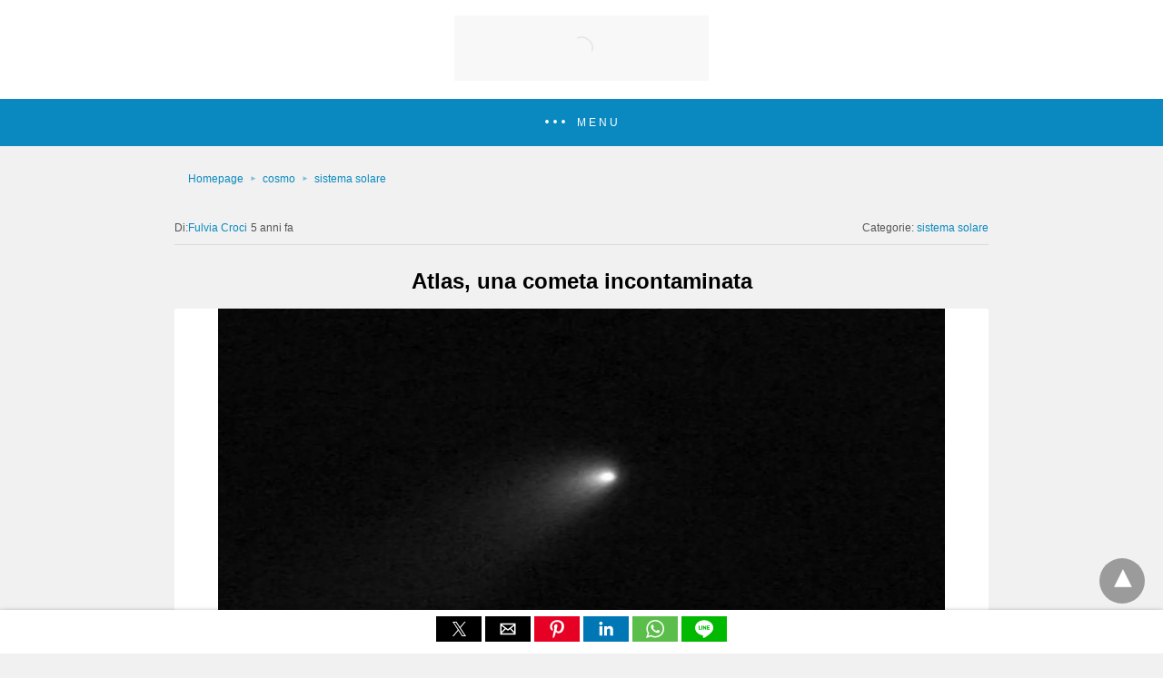

--- FILE ---
content_type: text/html; charset=UTF-8
request_url: https://globalscience.it/24141/atlas-una-cometa-incontaminata/amp/
body_size: 14848
content:
<!doctype html> <html amp lang="it-IT"> <head> <meta charset="utf-8"> <link rel="preconnect" href="//cdn.ampproject.org"> <meta name="viewport" content="width=device-width">  <title>Atlas, una cometa incontaminata  | Global Science</title> <meta name="description" content="L’oggetto scoperto nel 2019 cambia pelle: da centauro a cometa delle famiglia di Giove. Lo studio su Astrophysical Journal Letters" /> <link rel="canonical" href="https://www.globalscience.it/24141/atlas-una-cometa-incontaminata/" /> <meta property="og:locale" content="it_IT" /> <meta property="og:type" content="article" /> <meta property="og:title" content="Atlas, una cometa incontaminata  | Global Science" /> <meta property="og:description" content="L’oggetto scoperto nel 2019 cambia pelle: da centauro a cometa delle famiglia di Giove. Lo studio su Astrophysical Journal Letters" /> <meta property="og:url" content="https://www.globalscience.it/24141/atlas-una-cometa-incontaminata/" /> <meta property="og:site_name" content="Global Science" /> <meta property="article:publisher" content="https://www.facebook.com/agenziaspazialeitaliana/" /> <meta property="article:published_time" content="2020-11-30T16:28:12+00:00" /> <meta property="og:image" content="https://www.globalscience.it/wp-content/uploads/2020/11/fp_Picture1-copy.jpg" /> <meta property="og:image:width" content="1500" /> <meta property="og:image:height" content="700" /> <meta property="og:image:type" content="image/jpeg" /> <meta name="author" content="Fulvia Croci" /> <meta name="twitter:card" content="summary_large_image" /> <meta name="twitter:creator" content="@ASI_spazio" /> <meta name="twitter:site" content="@ASI_spazio" /> <meta name="twitter:label1" content="Scritto da" /> <meta name="twitter:data1" content="Fulvia Croci" /> <meta name="twitter:label2" content="Tempo di lettura stimato" /> <meta name="twitter:data2" content="2 minuti" /> <script type="application/ld+json" class="yoast-schema-graph">{"@context":"https://schema.org","@graph":[{"@type":"Article","@id":"https://www.globalscience.it/24141/atlas-una-cometa-incontaminata/#article","isPartOf":{"@id":"https://www.globalscience.it/24141/atlas-una-cometa-incontaminata/"},"author":{"name":"Fulvia Croci","@id":"https://www.globalscience.it/#/schema/person/e4f52fc7e20f4c6470c674cfe971e046"},"headline":"Atlas, una cometa incontaminata ","datePublished":"2020-11-30T16:28:12+00:00","mainEntityOfPage":{"@id":"https://www.globalscience.it/24141/atlas-una-cometa-incontaminata/"},"wordCount":325,"publisher":{"@id":"https://www.globalscience.it/#organization"},"image":{"@id":"https://www.globalscience.it/24141/atlas-una-cometa-incontaminata/#primaryimage"},"thumbnailUrl":"https://www.globalscience.it/wp-content/uploads/2020/11/fp_Picture1-copy.jpg","articleSection":["sistema solare"],"inLanguage":"it-IT"},{"@type":"WebPage","@id":"https://www.globalscience.it/24141/atlas-una-cometa-incontaminata/","url":"https://www.globalscience.it/24141/atlas-una-cometa-incontaminata/","name":"Atlas, una cometa incontaminata  | Global Science","isPartOf":{"@id":"https://www.globalscience.it/#website"},"primaryImageOfPage":{"@id":"https://www.globalscience.it/24141/atlas-una-cometa-incontaminata/#primaryimage"},"image":{"@id":"https://www.globalscience.it/24141/atlas-una-cometa-incontaminata/#primaryimage"},"thumbnailUrl":"https://www.globalscience.it/wp-content/uploads/2020/11/fp_Picture1-copy.jpg","datePublished":"2020-11-30T16:28:12+00:00","description":"L’oggetto scoperto nel 2019 cambia pelle: da centauro a cometa delle famiglia di Giove. Lo studio su Astrophysical Journal Letters","breadcrumb":{"@id":"https://www.globalscience.it/24141/atlas-una-cometa-incontaminata/#breadcrumb"},"inLanguage":"it-IT","potentialAction":[{"@type":"ReadAction","target":["https://www.globalscience.it/24141/atlas-una-cometa-incontaminata/"]}]},{"@type":"ImageObject","inLanguage":"it-IT","@id":"https://www.globalscience.it/24141/atlas-una-cometa-incontaminata/#primaryimage","url":"https://www.globalscience.it/wp-content/uploads/2020/11/fp_Picture1-copy.jpg","contentUrl":"https://www.globalscience.it/wp-content/uploads/2020/11/fp_Picture1-copy.jpg","width":1500,"height":700},{"@type":"BreadcrumbList","@id":"https://www.globalscience.it/24141/atlas-una-cometa-incontaminata/#breadcrumb","itemListElement":[{"@type":"ListItem","position":1,"name":"Home","item":"https://www.globalscience.it/"},{"@type":"ListItem","position":2,"name":"Atlas, una cometa incontaminata "}]},{"@type":"WebSite","@id":"https://www.globalscience.it/#website","url":"https://www.globalscience.it/","name":"Global Science","description":"La scienza racconta la scienza","publisher":{"@id":"https://www.globalscience.it/#organization"},"potentialAction":[{"@type":"SearchAction","target":{"@type":"EntryPoint","urlTemplate":"https://www.globalscience.it/?s={search_term_string}"},"query-input":{"@type":"PropertyValueSpecification","valueRequired":true,"valueName":"search_term_string"}}],"inLanguage":"it-IT"},{"@type":"Organization","@id":"https://www.globalscience.it/#organization","name":"Global Science","url":"https://www.globalscience.it/","logo":{"@type":"ImageObject","inLanguage":"it-IT","@id":"https://www.globalscience.it/#/schema/logo/image/","url":"https://www.globalscience.it/wp-content/uploads/2019/07/gs-amp-logo2.png","contentUrl":"https://www.globalscience.it/wp-content/uploads/2019/07/gs-amp-logo2.png","width":190,"height":36,"caption":"Global Science"},"image":{"@id":"https://www.globalscience.it/#/schema/logo/image/"},"sameAs":["https://www.facebook.com/agenziaspazialeitaliana/","https://x.com/ASI_spazio","https://www.instagram.com/agenziaspazialeitaliana/","https://www.linkedin.com/company/agenzia-spaziale-italiana/","https://www.youtube.com/channel/UCTXeYvzv6B7gHT4Z9QceL9A"]},{"@type":"Person","@id":"https://www.globalscience.it/#/schema/person/e4f52fc7e20f4c6470c674cfe971e046","name":"Fulvia Croci","image":{"@type":"ImageObject","inLanguage":"it-IT","@id":"https://www.globalscience.it/#/schema/person/image/","url":"https://www.globalscience.it/wp-content/uploads/2025/01/fulvia_croci_avatar-96x96.jpeg","contentUrl":"https://www.globalscience.it/wp-content/uploads/2025/01/fulvia_croci_avatar-96x96.jpeg","caption":"Fulvia Croci"},"description":"Giornalista pubblicista, dopo la laurea in Relazioni Internazionali si avvicina al mondo della comunicazione scientifica. Nel corso degli anni ha trattato una vasta gamma di temi legati all'esplorazione spaziale, alla ricerca e alle attività dell’Agenzia Spaziale Italiana.","sameAs":["https://www.linkedin.com/in/fulvia-croci/"],"jobTitle":"Redattore","url":"https://www.globalscience.it/author/fulvia-croci/"}]}</script>  <link rel="icon" href="https://www.globalscience.it/wp-content/uploads/2018/09/cropped-favicon-32x32.jpg" sizes="32x32" /> <link rel="icon" href="https://www.globalscience.it/wp-content/uploads/2018/09/cropped-favicon-192x192.jpg" sizes="192x192" /> <link rel="apple-touch-icon" href="https://www.globalscience.it/wp-content/uploads/2018/09/cropped-favicon-180x180.jpg" /> <meta name="msapplication-TileImage" content="https://www.globalscience.it/wp-content/uploads/2018/09/cropped-favicon-270x270.jpg" /> <meta name="generator" content="AMP for WP 1.1.6.1" /> <link rel="preload" as="script" href="https://cdn.ampproject.org/v0.js"> <link rel="preload" href="https://www.globalscience.it/wp-content/uploads/2020/11/fp_Picture1-copy.jpg" as="image"> <script custom-element="amp-addthis" src="https://cdn.ampproject.org/v0/amp-addthis-0.1.js" async></script> <script custom-element="amp-bind" src="https://cdn.ampproject.org/v0/amp-bind-latest.js" async></script> <script custom-element="amp-social-share" src="https://cdn.ampproject.org/v0/amp-social-share-0.1.js" async></script> <script custom-element="amp-sidebar" src="https://cdn.ampproject.org/v0/amp-sidebar-0.1.js" async></script> <script src="https://cdn.ampproject.org/v0.js" async></script> <style amp-boilerplate>body{-webkit-animation:-amp-start 8s steps(1,end) 0s 1 normal both;-moz-animation:-amp-start 8s steps(1,end) 0s 1 normal both;-ms-animation:-amp-start 8s steps(1,end) 0s 1 normal both;animation:-amp-start 8s steps(1,end) 0s 1 normal both}@-webkit-keyframes -amp-start{from{visibility:hidden}to{visibility:visible}}@-moz-keyframes -amp-start{from{visibility:hidden}to{visibility:visible}}@-ms-keyframes -amp-start{from{visibility:hidden}to{visibility:visible}}@-o-keyframes -amp-start{from{visibility:hidden}to{visibility:visible}}@keyframes -amp-start{from{visibility:hidden}to{visibility:visible}}</style><noscript><style amp-boilerplate>body{-webkit-animation:none;-moz-animation:none;-ms-animation:none;animation:none}</style></noscript> <style amp-custom>body{background:#f1f1f1;font-size:16px;line-height:1.4;font-family:sans-serif}.amp-wp-post-content p, .amp-wp-content.the_content{font-family:sans-serif}a{color:#312C7E;text-decoration:none}.clearfix, .cb{clear:both}amp-iframe{max-width:100%;margin-bottom:20px}amp-anim{max-width:100%}.amp-wp-article amp-addthis{display:inherit;margin-top:20px;margin-left:-10px}amp-wistia-player{margin:5px 0px}.alignleft{margin-right:12px;margin-bottom:5px;float:left}.alignright{float:right;margin-left:12px;margin-bottom:5px}.aligncenter{display:block;text-align:center;margin:0 auto}#statcounter{width:1px;height:1px}ol, ul{list-style-position:inside}.hide{display:none}.amp-logo a{text-align:center;font-size:20px;font-weight:bold;line-height:1;padding:4px 3px;margin:0}.amp-wp-content, .amp-wp-title-bar div{max-width:1000px;margin:0 auto}figure.aligncenter amp-img{margin:0 auto}.nav_container{padding:18px 15px;background:#312C7E;color:#fff;text-align:center}amp-sidebar{width:250px}amp-sidebar{background:#efefef}.amp-sidebar-image{line-height:100px;vertical-align:middle}.amp-close-image{top:15px;left:225px;cursor:pointer}.toggle-navigationv2 ul{list-style-type:none;margin:0;padding:0}.toggle-navigationv2 ul ul li a{padding-left:35px;background:#ffffff;display:inline-block}.toggle-navigationv2 ul li a{padding:15px 25px;width:100%;display:inline-block;background:#fafafa;font-size:14px;border-bottom:1px solid #efefef;color:#0a89c0}.close-nav{font-size:12px;background:rgba(0,0,0,0.25);letter-spacing:1px;display:inline-block;padding:10px;border-radius:100px;line-height:8px;margin:14px;color:#ffffff;position:relative;right:0px}.close-nav:hover{background:rgba(0,0,0,0.45)}.toggle-navigation ul{list-style-type:none;margin:0;padding:0;display:inline-block;width:100%}.menu-all-pages-container:after{content:"";clear:both}.toggle-navigation ul li{font-size:13px;border-bottom:1px solid rgba(0, 0, 0, 0.11);padding:11px 0px;width:25%;float:left;text-align:center;margin-top:6px}.toggle-navigation ul ul{display:none}.toggle-navigation ul li a{color:#eee;padding:15px}.toggle-navigation{display:none;background:#444}.toggle-text{color:#fff;font-size:12px;text-transform:uppercase;letter-spacing:3px;display:inherit;text-align:center}.toggle-text:before{content:"...";font-size:32px;font-family:georgia;line-height:0px;margin-left:0px;letter-spacing:1px;top:-3px;position:relative;padding-right:10px}.nav_container:hover + .toggle-navigation, .toggle-navigation:hover, .toggle-navigation:active, .toggle-navigation:focus{display:inline-block;width:100%}.category-widget-wrapper{padding:30px 15% 10px 15%}.amp-category-block ul{list-style-type:none;padding:0}.amp-category-block-btn{display:block;text-align:center;font-size:13px;margin-top:15px;border-bottom:1px solid #f1f1f1;text-decoration:none;padding-bottom:8px}.category-widget-gutter h4{margin-bottom:0px}.category-widget-gutter ul{margin-top:10px;list-style-type:none;padding:0}.amp-category-post{width:32%;display:inline-block;word-wrap:break-word;float:left}.amp-category-post amp-img{margin-bottom:5px}.amp-category-block li:nth-child(3){margin:0 1%}.searchmenu{right:15px}.searchmenu{top:31%;position:absolute}.searchmenu button{background:transparent;border:none}.closebutton{background:transparent;border:0;color:rgba(255, 255, 255, 0.7);border:1px solid rgba(255, 255, 255, 0.7);border-radius:30px;width:32px;height:32px;font-size:12px;text-align:center;position:absolute;top:12px;right:20px;outline:none}amp-lightbox{background:rgba(0, 0, 0,0.85)}[class*=icono-]:after, [class*=icono-]:before{content:'';pointer-events:none}.icono-search:before{position:absolute;left:50%;-webkit-transform:rotate(270deg);-ms-transform:rotate(270deg);transform:rotate(270deg);width:2px;height:9px;box-shadow:inset 0 0 0 32px;top:0px;border-radius:0 0 1px 1px;left:14px}[class*=icono-]{display:inline-block;vertical-align:middle;position:relative;font-style:normal;color:#f42;text-align:left;text-indent:-9999px;direction:ltr}.headerlogo a, [class*=icono-]{color:#F42F42}.amp-wp-content.pagination-holder{background:none;padding:0;box-shadow:none;height:auto;min-height:auto}#pagination{width:100%;margin-top:15px}#pagination .next{float:right;max-width:50%;text-align:right}#pagination .prev{float:left;max-width:50%}#pagination .next a, #pagination .prev a{margin-bottom:12px;-moz-border-radius:2px;-webkit-border-radius:2px;border-radius:2px;-moz-box-shadow:0 2px 3px rgba(0,0,0,.05);-webkit-box-shadow:0 2px 3px rgba(0,0,0,.05);box-shadow:0 2px 3px rgba(0,0,0,.05);padding:11px 15px;font-size:12px}#pagination .next a, #pagination .prev a{color:#666666;background:#fefefe;display:inline-block}.ampforwp-social-icons-wrapper{margin:0.65em 0px 0.65em 0px;height:28px}.s_so{width:100%;bottom:0;display:block;left:0;box-shadow:0px 4px 7px #000;background:#fff;padding:7px 0px 0px 0px;position:fixed;margin:0;z-index:10;text-align:center}.a-so-i{width:50px;height:28px;display:inline-block;background:#5cbe4a;position:relative;top:-8px;padding-top:0px;margin-bottom:5px}.a-so-i amp-img{top:4px}amp-social-share[type="facebookmessenger"]{background-image:url(https://img.icons8.com/color/100/000000/facebook-messenger.png);max-height:33px}.custom-amp-socialsharing-line{background:#00b900}header.container{line-height:0}#header{background:#fff;text-align:center;padding:17px 0px 17px 0px;display:inline-block;width:100%;position:relative}#header h1{text-align:center;font-size:20px;font-weight:bold;line-height:1;padding:4px 3px;margin:0}.amp-logo{left:0;right:0;display:inline-block}.amp-logo amp-img{margin:15px 0px 10px 0px}.amp-logo amp-img{margin:0 auto}main{padding:30px 15% 10px 15%}.amp-wp-content.widget-wrapper{padding:12px 10px 10px 10px}main .amp-wp-content{margin-bottom:12px;padding:15px}.amp-loop-list, .featured-image-content, .the_content, .taxonomy-description, .taxonomy-image{background:#fff;-moz-border-radius:2px;-webkit-border-radius:2px;border-radius:2px;-moz-box-shadow:0 2px 3px rgba(0,0,0,.05);-webkit-box-shadow:0 2px 3px rgba(0,0,0,.05);box-shadow:0 2px 3px rgba(0,0,0,.05)}.home-post_image{float:right;margin-left:15px;margin-bottom:-6px}.amp-wp-title{margin-top:0px}h2.amp-wp-title, h3.amp-wp-title{line-height:30px}h2.amp-wp-title a, h3.amp-wp-title a{font-weight:300;color:#000;font-size:20px}h2.amp-wp-title, h3.amp-wp-title, .amp-wp-post-content p{margin:0 0 0 5px;word-wrap:break-word}.amp-wp-post-content .large-screen-excerpt, .amp-wp-post-content .small-screen-excerpt{display:block}.amp-wp-post-content p{font-size:12px;color:#999;line-height:20px;margin:3px 0 0 5px}main .amp-archive-heading{background:none;box-shadow:none;padding:5px}.amp-sub-archives li{width:50%}.amp-sub-archives ul{padding:0;list-style:none;display:flex;font-size:12px;line-height:1.2;margin:5px 0 10px 0px}.page-title{font-size:1.17em;padding:6px 0}#footer{background:#FFFFFF;font-size:13px;text-align:center;letter-spacing:0.2px;padding:20px 0;color:#222222}#footer a{color:#0a89c0}#footer p:first-child{margin-bottom:12px}#footer p{margin:0}.footer_menu ul{list-style-type:none;padding:0;text-align:center;margin:0px 20px 25px 20px;line-height:27px;font-size:13px}.footer_menu ul li{display:inline;margin:0 10px}.footer_menu ul li:first-child{margin-left:0}.footer_menu ul li:last-child{margin-right:0}.footer_menu ul ul{display:none}a.btt:hover{cursor:pointer}#ampforwp-jp-relatedposts{padding-top:1em;margin:1em 0;position:relative;clear:both}#ampforwp-jp-relatedposts h3.jp-relatedposts-headline{margin:0 0 1em;display:inline-block;float:left;font-size:9pt;font-weight:700;font-family:inherit}#ampforwp-jp-relatedposts .jp-relatedposts-items-visual{margin-right:-20px}#ampforwp-jp-relatedposts .jp-relatedposts-items{clear:left}#ampforwp-jp-relatedposts .jp-relatedposts-items-visual .jp-relatedposts-post{padding-right:20px;-moz-opacity:.8;opacity:.8}#ampforwp-jp-relatedposts .jp-relatedposts-items .jp-relatedposts-post{float:left;width:33%;margin:0 0 1em;box-sizing:border-box;-moz-box-sizing:border-box;-webkit-box-sizing:border-box}#ampforwp-jp-relatedposts .jp-relatedposts-items-visual h4.jp-relatedposts-post-title{text-transform:none;font-family:inherit;display:block;max-width:100%}#ampforwp-jp-relatedposts .jp-relatedposts-items p,#ampforwp-jp-relatedposts .jp-relatedposts-items time,#ampforwp-jp-relatedposts .jp-relatedposts-items-visual h4.jp-relatedposts-post-title{font-size:14px;line-height:20px;margin:0}#ampforwp-jp-relatedposts .jp-relatedposts-items .jp-relatedposts-post .jp-relatedposts-post-title a{font-size:inherit;font-weight:400;text-decoration:none;-moz-opacity:1;opacity:1}.nav_container{background:rgba(10,137,192,1)}.nav_container a, .nav_container a:hover, .nav_container a:focus{color:#ffffff}.cmt-button-wrapper{margin-bottom:0px;margin-top:60px;text-align:center}.cmt-button-wrapper a{color:#fff;background:#312c7e;font-size:13px;padding:10px 20px 10px 20px;box-shadow:0 0px 3px rgba(0,0,0,.04);border-radius:80px}h1.amp-wp-title, h2.amp-wp-title{text-align:center;margin:0.7em 0px 0.6em 0px;font-size:1.5em}h2.amp-wp-sub-title{font-size:20px;line-height:1.4em;margin-top:0px;color:#a0a0a0}h2.amp-wp-sub-title.center{text-align:center}.amp-wp-content.post-title-meta, .amp-wp-content.post-pagination-meta{background:none;padding:0;box-shadow:none}.post-pagination-meta{min-height:75px}.single-post .post-pagination-meta{min-height:auto}.single-post .ampforwp-social-icons{display:block}.post-pagination-meta .amp-wp-tax-category, .post-title-meta .amp-wp-tax-tag{display:none}.amp-meta-wrapper{border-bottom:1px solid #DADADA;padding-bottom:10px;display:inline-block;width:100%;margin-bottom:0}.amp-wp-meta{padding-left:0}.amp-wp-tax-category{float:right}.amp-wp-tax-tag, .amp-wp-meta li{list-style:none;display:inline-block}li.amp-wp-tax-category{float:right}.amp-wp-byline, .amp-wp-posted-on{float:left}.amp-wp-content amp-img{max-width:100%}figure{margin:0}figcaption{font-size:11px;margin-bottom:11px;background:#eee;padding:6px 8px;text-align:center}.amp-wp-author:before{content:"By ";color:#555}.amp-wp-author{margin-right:1px}.amp-wp-meta{font-size:12px;color:#555}.amp-wp-author-name:before{content:'By'}.amp-ad-wrapper{text-align:center}.single-post main{padding:12px 15% 10px 15%}.the_content p{margin-top:5px;color:#333;font-size:15px;line-height:26px;margin-bottom:15px;word-break:break-word}.the_content small{font-size:11px;line-height:1.2;color:#111;margin-bottom:5px;display:inline-block}.amp-wp-tax-tag{font-size:13px;border:0;display:inline-block;margin:0.5em 0px 0.7em 0px;width:100%}main .amp-wp-content.featured-image-content{padding:0px;border:0;margin-bottom:0;box-shadow:none;text-align:center}.amp-wp-article-featured-image amp-img{margin:0 auto}.amp-wp-article-featured-image.wp-caption .wp-caption-text, .ampforwp-gallery-item .wp-caption-text{color:#696969;font-size:11px;line-height:15px;background:#eee;margin:0;padding:.66em .75em;text-align:center}.ampforwp-gallery-item.amp-carousel-slide{padding-bottom:20px}.amp-wp-content.post-pagination-meta{max-width:1030px;margin:0 auto}.single-post .ampforwp-social-icons.ampforwp-social-icons-wrapper{margin:0.9em auto 0.9em auto;max-width:1030px}.amp-wp-article-header.amp-wp-article-category.ampforwp-meta-taxonomy{margin:10px auto;max-width:1030px}.ampforwp_single_excerpt{margin-bottom:15px;font-size:15px;text-align:center}.single-post .amp_author_area amp-img{margin:0;float:left;margin-right:12px;border-radius:60px}.single-post .amp_author_area .amp_author_area_wrapper{display:inline-block;width:100%;line-height:1.4;margin-top:2px;font-size:13px;color:#333}.a-so-twitter{background:#1da1f2}.a-so-i-rounded-author{padding:10px 0px 10px 10px;display:inline-table;border-radius:50%;cursor:pointer}main .amp-wp-content.relatedpost{background:none;box-shadow:none;max-width:1030px;padding:0px 0 0 0;margin:1.8em auto 1.5em auto}.rp .related-title, .cmts_list h3{font-size:14px;font-weight:bold;letter-spacing:0.4px;margin:15px 0 10px 0;color:#333}.rp .related-title{display:block}.rp ol{list-style-type:none;margin:0;padding:0}.rp ol li{display:inline-block;width:100%;margin-bottom:12px;background:#fefefe;-moz-border-radius:2px;-webkit-border-radius:2px;border-radius:2px;-moz-box-shadow:0 2px 3px rgba(0,0,0,.05);-webkit-box-shadow:0 2px 3px rgba(0,0,0,.05);box-shadow:0 2px 3px rgba(0,0,0,.05);padding:0px}.rp .related_link{margin-top:18px;margin-bottom:10px;margin-right:10px}.rp .related_link a{font-weight:300;color:#000;font-size:18px}.rp ol li amp-img{width:100px;float:left;margin-right:15px}.rp ol li p{font-size:12px;color:#999;line-height:1.2;margin:12px 0 0 0;word-break:break-word}.no_related_thumbnail{padding:15px 18px}.no_related_thumbnail .related_link{margin:16px 18px 20px 19px}.page-numbers{padding:9px 10px;background:#fff;font-size:14px}.ampforwp-comment-wrapper{margin:1.8em 0px 1.5em 0px}main .amp-wp-content.cmts_list{background:none;box-shadow:none;max-width:1030px;padding:0}.cmts_list div{display:inline-block}.cmts_list ul{margin:0;padding:0}.cmts_list ul.children{padding-bottom:10px;margin-left:4%;width:96%}.cmts_list ul li p{margin:0;font-size:15px;clear:both;padding-top:16px;word-break:break-word}.cmts_list ul li{font-size:13px;list-style-type:none;margin-bottom:12px;background:#fefefe;-moz-border-radius:2px;-webkit-border-radius:2px;border-radius:2px;-moz-box-shadow:0 2px 3px rgba(0,0,0,.05);-webkit-box-shadow:0 2px 3px rgba(0,0,0,.05);box-shadow:0 2px 3px rgba(0,0,0,.05);padding:0px;max-width:1000px;width:100%}.cmts_list ul li .cmt-body{padding:25px;width:91%}.cmts_list ul li .cmt-body .cmt-author{margin-right:5px}.cmt-author{float:left}.cmt-author-img{float:left;margin-right:5px;border-radius:60px}.single-post footer.cmt-meta{padding-bottom:0;line-height:1.7}.cmts_list li li{margin:20px 20px 10px 20px;background:#f7f7f7;box-shadow:none;border:1px solid #eee}.cmts_list li li li{margin:20px 20px 10px 20px}.cmt-content amp-img{max-width:300px}.amp-facebook-comments{margin-top:45px}.amp_home_body .amp_ad_1{margin-top:10px;margin-bottom:-20px}.single-post .amp_ad_1{margin-top:10px;margin-bottom:-20px}html .single-post .ampforwp-incontent-ad-1{margin-bottom:10px}.amp-ad-4{margin-top:10px}.amp-wp-content blockquote{border-left:3px solid;margin:0;padding:15px 20px 8px 24px;background:#f3f3f3}pre{white-space:pre-wrap}table{display:-webkit-box;display:-ms-flexbox;display:flex;-ms-flex-wrap:wrap;flex-wrap:wrap;overflow-x:auto}table a:link{font-weight:bold;text-decoration:none}table a:visited{color:#999999;font-weight:bold;text-decoration:none}table a:active,table a:hover{color:#bd5a35;text-decoration:underline}table{color:#666;font-size:12px;text-shadow:1px 1px 0px #fff;background:inherit;margin:0px;width:95%}table th{padding:21px 25px 22px 25px;border-top:1px solid #fafafa;border-bottom:1px solid #e0e0e0;background:#ededed;background:-webkit-gradient(linear, left top, left bottom, from(#ededed), to(#ebebeb));background:-moz-linear-gradient(top, #ededed, #ebebeb)}table th:first-child{text-align:left;padding-left:20px}table tr:first-child th:first-child{-moz-border-radius-topleft:3px;-webkit-border-top-left-radius:3px;border-top-left-radius:3px}table tr:first-child th:last-child{-moz-border-radius-topright:3px;-webkit-border-top-right-radius:3px;border-top-right-radius:3px}table tr{text-align:center;padding-left:20px;border:2px solid #eee}table td:first-child{text-align:left;padding-left:20px;border-left:0}table td{padding:18px;border-top:1px solid #ffffff;border-bottom:1px solid #e0e0e0;border-left:1px solid #e0e0e0;background:#fafafa;background:-webkit-gradient(linear, left top, left bottom, from(#fbfbfb), to(#fafafa));background:-moz-linear-gradient(top, #fbfbfb, #fafafa)}table tr.even td{background:#f6f6f6;background:-webkit-gradient(linear, left top, left bottom, from(#f8f8f8), to(#f6f6f6));background:-moz-linear-gradient(top, #f8f8f8, #f6f6f6)}table tr:last-child td{border-bottom:0}table tr:last-child td:first-child{-moz-border-radius-bottomleft:3px;-webkit-border-bottom-left-radius:3px;border-bottom-left-radius:3px}table tr:last-child td:last-child{-moz-border-radius-bottomright:3px;-webkit-border-bottom-right-radius:3px;border-bottom-right-radius:3px}table tr:hover td{background:#f2f2f2;background:-webkit-gradient(linear, left top, left bottom, from(#f2f2f2), to(#f0f0f0));background:-moz-linear-gradient(top, #f2f2f2, #f0f0f0)}.hide-meta-info{display:none}@media screen and (min-width:650px){table{display:inline-table}}@media screen and (max-width:800px){.single-post main{padding:12px 10px 10px 10px}}@media screen and (max-width:630px){.related_link{margin:16px 18px 20px 19px}.amp-category-post{line-height:1.45;font-size:14px}.amp-category-block li:nth-child(3){margin:0 0.6%}}@media screen and (max-width:510px){.ampforwp-tax-category span{display:none}.rp ol li p{line-height:1.6;margin:7px 0 0 0}.rp .related_link{margin:17px 18px 17px 19px}.cmts_list ul li .cmt-body{width:auto}}@media screen and (max-width:425px){.alignright, .alignleft{float:none}.rp .related_link{margin:13px 18px 14px 19px}.rp .related_link a{font-size:18px;line-height:1.7}.amp-meta-wrapper{display:inline-block;margin-bottom:0px;margin-top:8px;width:100%}.ampforwp-tax-category{padding-bottom:0}h1.amp-wp-title{margin:16px 0px 13px 0px}.amp-wp-byline{padding:0}.rp .related_link a{font-size:17px;line-height:1.5}.amp-wp-post-content .large-screen-excerpt, .related_link .large-screen-excerpt{display:none}}@media screen and (max-width:375px){#pagination .next a, #pagination .prev a{padding:10px 6px;font-size:11px;color:#666}.rp .related-title, .cmts_list h3{margin-top:15px}#pagination .next{margin-bottom:15px}.rp .related_link a{font-size:15px;line-height:1.6}}@media screen and (max-width:340px){.rp .related_link a{font-size:15px}.single-post main{padding:10px 5px 10px 5px}.the_content .amp-ad-wrapper{text-align:center;margin-left:-13px}.amp-category-post{line-height:1.45;font-size:12px}.amp-category-block li:nth-child(3){margin:0%}}@media screen and (max-width:320px){.rp .related_link a{font-size:13px}h1.amp-wp-title{font-size:17px;padding:0px 4px}}@media screen and (max-width:400px){.amp-wp-title{font-size:19px;margin:21px 10px -1px 10px}}@media screen and (max-width:767px){.amp-wp-post-content .small-screen-excerpt{display:block}main, .amp-category-block, .category-widget-wrapper{padding:15px 18px 0px 18px}.toggle-navigation ul li{width:50%}#pagination .next{width:100%}#pagination .prev{float:none;width:100%}}@media screen and (max-width:495px){h2.amp-wp-title a{font-size:17px;line-height:26px}}.amp-wp-tax-tag a, a, .amp-wp-author, .headerlogo a, [class*=icono-]{color:#0a89c0;}body a{color:#0a89c0}.amp-wp-content blockquote{border-color:#0a89c0;}.cmt-button-wrapper a{background:#0a89c0;}amp-user-notification{border-color:#0a89c0;}amp-user-notification button{background-color:#0a89c0;}.single-post footer{padding-bottom:40px}.amp-ad-2{margin-bottom:50px}.body.single-post .s_so{z-index:99999}.body.single-post .adsforwp-stick-ad, .body.single-post amp-sticky-ad{padding-top:4px;padding-bottom:48px}.body.single-post .ampforwp-sticky-custom-ad{bottom:43px;padding:4px 0px 0px}.body.single-post .afw a{line-height:0}.body.single-post amp-sticky-ad amp-sticky-ad-top-padding{height:0px}.amp-wp-author:before{content:" Di:"}.ampforwp-tax-category span:first-child:after{content:' '}.ampforwp-tax-category span:after,.ampforwp-tax-tag span:after{content:', '}.ampforwp-tax-category span:last-child:after, .ampforwp-tax-tag span:last-child:after{content:' '}.amp-wp-article-content img{max-width:100%}.design_2_wrapper .amp-loop-list .amp-wp-meta{display:none}.breadcrumb{line-height:1;margin-bottom:6px}.breadcrumb ul, .category-single ul{padding:0;margin:0}.breadcrumb ul li{display:inline}.breadcrumb ul li a, .breadcrumb ul li span{font-size:12px}.breadcrumb ul li a::after{content:"\25BA";display:inline-block;font-size:8px;padding:0 6px 0 7px;vertical-align:middle;opacity:0.5;position:relative;top:-0.5px}.breadcrumb ul li:hover a::after{color:#c3c3c3}.breadcrumb .bread-post{color:#555}.breadcrumb ul li:last-child a::after{display:none}.amp-menu > li > a > amp-img, .sub-menu > li > a > amp-img{display:inline-block;margin-right:4px}.menu-item amp-img{width:16px;height:11px;display:inline-block;margin-right:5px}.amp-carousel-container{position:relative;width:100%;height:100%}.amp-carousel-img img{object-fit:contain}.amp-menu li{position:relative;margin:0}.amp-menu li.menu-item-has-children ul{display:none;margin:0;background:#222}.amp-menu li.menu-item-has-children ul ul{background:#444}.amp-menu input{display:none}.amp-menu [id^=drop]:checked + label + ul{display:block}.amp-menu .toggle:after{content:'\25be';position:absolute;padding:10px 15px 10px 30px;right:0;font-size:18px;color:#ccc;top:5px;z-index:10000;line-height:1}.amp-ad-wrapper span{display:inherit;font-size:12px;line-height:1}.ampforwp_post_pagination{width:100%;text-align:center;display:inline-block}@media(max-width:480px){}@media(max-width:480px){.amp-wp-content .alignright, .amp-wp-content .alignleft{float:none;margin:0 auto}}@media (min-width:768px){.wp-block-columns{display:flex}.wp-block-column{max-width:50%;margin:0px 10px}}.amp-wp-content.the_content h1, .amp-wp-content.the_content h2, .amp-wp-content.the_content h3, .amp-wp-content.the_content h4, .amp-wp-content.the_content h5, .amp-wp-content.the_content h6{margin:15px 0px}.amp-wp-content.the_content h1{font-size:32px}.amp-wp-content.the_content h2{font-size:27px}.amp-wp-content.the_content h3{font-size:24px}.amp-wp-content.the_content h4{font-size:20px}.amp-wp-content.the_content h5{font-size:17px}.amp-wp-content.the_content h6{font-size:15px}amp-facebook-like{max-height:28px}.link-menu .toggle{width:100%;height:100%;position:absolute;top:0px;right:0;cursor:pointer}.ampforwp-blocks-gallery-caption{font-size:16px}.amp-wp-content table, .cntn-wrp.artl-cnt table{height:auto}amp-img.amp-wp-enforced-sizes[layout=intrinsic] > img, .amp-wp-unknown-size > img{object-fit:contain}.rtl amp-carousel{direction:ltr}.rtl .amp-menu .toggle:after{left:0;right:unset}.sharedaddy li{display:none}sub{vertical-align:sub;font-size:small}sup{vertical-align:super;font-size:small}@media only screen and (max-width:480px){svg{max-width:250px;max-height:250px}}h2.amp-post-title{word-break:break-word;word-wrap:break-word}h2.amp-wp-sub-title{word-break:break-word;word-wrap:break-word}h2.amp-wp-sub-title{font-size:20px;line-height:1.4em;margin-top:0px;color:#a0a0a0}h2.amp-wp-sub-title.center{text-align:center}@media (min-width:768px){.artl-cnt .wp-block-column{max-width:100%}}h1,h2,h3,h4,h5,h6,.amp-wp-title{font-family:1}.btt{position:fixed;bottom:55px;right:20px;background:rgba(71, 71, 71, 0.5);color:#fff;border-radius:100%;width:50px;height:50px;text-decoration:none}.btt:hover{color:#fff;background:#474747}.btt:before{content:'\25be';display:block;font-size:35px;font-weight:600;color:#fff;transform:rotate(180deg);text-align:center;line-height:1.5} .wp-block-table{min-width:240px}table.wp-block-table.alignright,table.wp-block-table.alignleft,table.wp-block-table.aligncenter{width:auto}table.wp-block-table.aligncenter{width:50%}table.wp-block-table.alignfull,table.wp-block-table.alignwide{display:table}table{overflow-x:auto}table a:link{font-weight:bold;text-decoration:none}table a:visited{color:#999999;font-weight:bold;text-decoration:none}table a:active, table a:hover{color:#bd5a35;text-decoration:underline}table{font-family:Arial, Helvetica, sans-serif;color:#666;font-size:15px;text-shadow:1px 1px 0px #fff;background:inherit;margin:0px;width:95%}table th{padding:21px 25px 22px 25px;border-top:1px solid #fafafa;border-bottom:1px solid #e0e0e0;background:#ededed}table th:first-child{text-align:left;padding-left:20px}table tr:first-child th:first-child{-webkit-border-top-left-radius:3px;border-top-left-radius:3px}table tr:first-child th:last-child{-webkit-border-top-right-radius:3px;border-top-right-radius:3px}table tr{text-align:center;padding-left:20px;border:2px solid #eee}table td:first-child{padding-left:20px;border-left:0}table td{padding:18px;border-top:1px solid #ffffff;border-bottom:1px solid #e0e0e0;border-left:1px solid #e0e0e0}table tr.even td{background:#f6f6f6;background:-webkit-gradient(linear, left top, left bottom, from(#f8f8f8), to(#f6f6f6))}table tr:last-child td{border-bottom:0}table tr:last-child td:first-child{-webkit-border-bottom-left-radius:3px;border-bottom-left-radius:3px}table tr:last-child td:last-child{-webkit-border-bottom-right-radius:3px;border-bottom-right-radius:3px}@media screen and (min-width:650px){table{display:inline-table}}.has-text-align-left{text-align:left}.has-text-align-right{text-align:right}.has-text-align-center{text-align:center}.collapsible-captions amp-img img{object-fit:contain}.web-stories-list__story-poster amp-img{width:100%;height:100%}amp-web-push-widget button.amp-subscribe{display:inline-flex;align-items:center;border-radius:5px;border:0;box-sizing:border-box;margin:0;padding:10px 15px;cursor:pointer;outline:none;font-size:15px;font-weight:500;background:#4A90E2;margin-top:7px;color:white;box-shadow:0 1px 1px 0 rgba(0, 0, 0, 0.5);-webkit-tap-highlight-color:rgba(0, 0, 0, 0)}.amp-logo amp-img{width:280px}.amp-menu input{display:none}.amp-menu li.menu-item-has-children ul{display:none}.amp-menu li{position:relative;display:block}.amp-menu > li a{display:block}</style> </head> <body data-amp-auto-lightbox-disable class="body single-post 24141 post-id-24141 singular-24141 design_2_wrapper post 1.1.6.1" > <div id="backtotop"></div><header class="container design2-header"> <div id="headerwrap"> <div id="header"> <div class="amp-logo"> <a href="https://www.globalscience.it/" title="Global Science" > <amp-img data-hero src="https://www.globalscience.it/wp-content/uploads/2023/05/gs-head-1.png" width="280" height="72" alt="Global Science" class="amp-logo" layout="responsive"></amp-img></a> </div> </div> </div> </header> <div on='tap:sidebar.toggle' aria-label="Navigation" role="button" tabindex="0" class="nav_container"> <a class="toggle-text">Menu</a> </div> <amp-sidebar id='sidebar' layout="nodisplay" side="right"> <div class="toggle-navigationv2"> <div role="button" tabindex="0" on='tap:sidebar.close' class="close-nav">X</div> <nav id ="primary-amp-menu"> <div class="menu-menu-principale-container"><ul id="menu-menu-principale" class="menu amp-menu"><li id="menu-item-2211" class="menu-item menu-item-type-custom menu-item-object-custom menu-item-home menu-item-2211 "><a href="https://www.globalscience.it" class="dropdown-toggle" data-toggle="dropdown"><span>HOME</span></a></li> <li id="menu-item-2295" class="menu-item menu-item-type-taxonomy menu-item-object-category menu-item-2295 "><a href="https://www.globalscience.it/category/space-economy/" class="dropdown-toggle" data-toggle="dropdown"><span>SPACE ECONOMY</span></a></li> <li id="menu-item-2296" class="menu-item menu-item-type-taxonomy menu-item-object-category menu-item-2296 "><a href="https://www.globalscience.it/category/lanciatori/" class="dropdown-toggle" data-toggle="dropdown"><span>LANCIATORI</span></a></li> <li id="menu-item-982" class="menu-item menu-item-type-taxonomy menu-item-object-category menu-item-982 "><a href="https://www.globalscience.it/category/vita-nello-spazio/" class="dropdown-toggle" data-toggle="dropdown"><span>VITA NELLO SPAZIO</span></a></li> <li id="menu-item-978" class="menu-item menu-item-type-taxonomy menu-item-object-category menu-item-978 "><a href="https://www.globalscience.it/category/pianeta-terra/" class="dropdown-toggle" data-toggle="dropdown"><span>PIANETA TERRA</span></a></li> <li id="menu-item-2294" class="menu-item menu-item-type-taxonomy menu-item-object-category current-post-ancestor menu-item-2294 "><a href="https://www.globalscience.it/category/cosmo/" class="dropdown-toggle" data-toggle="dropdown"><span>COSMO</span></a></li> <li id="menu-item-977" class="menu-item menu-item-type-taxonomy menu-item-object-category menu-item-977 "><a href="https://www.globalscience.it/category/navigazione-e-tlc/" class="dropdown-toggle" data-toggle="dropdown"><span>NAVIGAZIONE &amp; TLC</span></a></li> <li id="menu-item-975" class="menu-item menu-item-type-taxonomy menu-item-object-category menu-item-975 "><a href="https://www.globalscience.it/category/astroparticelle/" class="dropdown-toggle" data-toggle="dropdown"><span>ASTROPARTICELLE</span></a></li> <li id="menu-item-981" class="menu-item menu-item-type-taxonomy menu-item-object-category menu-item-981 "><a href="https://www.globalscience.it/category/robotica/" class="dropdown-toggle" data-toggle="dropdown"><span>ROBOTICA</span></a></li> </ul></div> </nav> </div> </amp-sidebar> <main> <article class="amp-wp-article"> <div class="amp-wp-content breadcrumb"> <ul id="breadcrumbs" class="breadcrumbs"><li class="item-home"><a class="bread-link bread-home" href="https://www.globalscience.it/" title="Homepage">Homepage</a></li><li class="item-cat item-cat-2028"><a class="bread-cat bread-cat-2028 bread-cat-cosmo" href="https://www.globalscience.it/category/cosmo/sistema-solare/" title="cosmo">cosmo</a></li><li class="item-cat item-cat-2028"><a class="bread-cat bread-cat-2028 bread-cat-sistema solare" href="https://www.globalscience.it/category/cosmo/sistema-solare/" title="sistema solare">sistema solare</a></li></ul></div> <div class="amp-wp-article-header ampforwp-meta-info "> <div class="amp-wp-content post-title-meta"> <ul class="amp-wp-meta amp-meta-wrapper"> <div class="amp-wp-meta amp-wp-byline"> <span class="amp-wp-author author vcard">Fulvia Croci</span> <li class="amp-wp-meta-date"> 5 anni fa </li> </div> <div class="amp-wp-meta amp-wp-tax-category ampforwp-tax-category"> <span> Categorie: </span> <span class="amp-cat-2028"><a href="https://www.globalscience.it/category/cosmo/sistema-solare/" >sistema solare</a></span> </div> </ul> </div> </div> <header class="amp-wp-article-header ampforwp-title"> <h1 class="amp-wp-title">Atlas, una cometa incontaminata </h1> </header> <div class="amp-wp-article-featured-image amp-wp-content featured-image-content"> <figure class="amp-wp-article-featured-image wp-caption"> <amp-img data-hero width="800" height="373" src="https://www.globalscience.it/wp-content/uploads/2020/11/fp_Picture1-copy-800x373.jpg" class="attachment-large size-large wp-post-image amp-wp-enforced-sizes" alt="" srcset="https://www.globalscience.it/wp-content/uploads/2020/11/fp_Picture1-copy-800x373.jpg 800w, https://www.globalscience.it/wp-content/uploads/2020/11/fp_Picture1-copy-300x140.jpg 300w, https://www.globalscience.it/wp-content/uploads/2020/11/fp_Picture1-copy-768x358.jpg 768w, https://www.globalscience.it/wp-content/uploads/2020/11/fp_Picture1-copy-1080x504.jpg 1080w, https://www.globalscience.it/wp-content/uploads/2020/11/fp_Picture1-copy.jpg 1500w" layout="intrinsic"><amp-img fallback data-hero width="800" height="373" src="https://www.globalscience.it/wp-content/plugins/accelerated-mobile-pages/images/SD-default-image.png" class="attachment-large size-large wp-post-image amp-wp-enforced-sizes" alt="" srcset="https://www.globalscience.it/wp-content/plugins/accelerated-mobile-pages/images/SD-default-image.png 800w, https://www.globalscience.it/wp-content/uploads/2020/11/fp_Picture1-copy-300x140.jpg 300w, https://www.globalscience.it/wp-content/uploads/2020/11/fp_Picture1-copy-768x358.jpg 768w, https://www.globalscience.it/wp-content/uploads/2020/11/fp_Picture1-copy-1080x504.jpg 1080w, https://www.globalscience.it/wp-content/uploads/2020/11/fp_Picture1-copy.jpg 1500w" layout="intrinsic"></amp-img></amp-img> </figure> </div> <div class="amp-wp-article-content">  <div class="amp-wp-content the_content"> <p class="p1">La cometa <strong>Atlas Ld2</strong>, <a href="https://www.globalscience.it/19596/crossover-spaziali-scoperto-un-asteroide-con-la-coda/" target="_blank" rel="noopener noreferrer">scoperta lo scorso anno</a>, sta affrontando una transizione e sta passando da centauro a cometa gioviana o Jfc (<strong>Jupiter-family comets</strong>). Lo afferma uno studio condotto dal  Planetary Science Institute Research pubblicato su <em>Astrophysical Journal Letters</em>.<span class="Apple-converted-space"> </span></p> <p class="p1">«Abbiamo catalogato Atlas come <strong>centauro</strong> dopo le prime osservazioni – afferma<span class="Apple-converted-space">  </span>Jordan Steckloff, autore principale dell’articolo – ma ora la cometa sta diventando un <strong>Jfc</strong>. Al momento è al primissimo stadio di questa trasformazione ed è anche la prima volta che un oggetto del genere viene scoperto prima che effettui questa transizione».</p> <p class="p1">I centauri sono corpi ghiacciati in orbite instabili tra Giove e Nettuno che attraversano le orbite di uno o più pianeti giganti nel loro viaggio attorno al Sole. La gravità di questi pianeti espelle questi oggetti dal Sistema Solare o<span class="Apple-converted-space">  </span>in alternativa li fa diventare comete della famiglia di Giove. La loro evoluzione inizia nella parte più esterna del Sistema Solare, dove a causa delle <strong>perturbazioni gravitazionali </strong>questi corpi possono incrociare l’orbita di <strong>Nettuno</strong> ed eventualmente a interagire gravitazionalmente con il pianeta.<span class="Apple-converted-space"> </span></p> <p class="p1">«Grazie al nostro studio abbiamo scoperto che Atlas è con molta probabilità una <strong>cometa incontaminata<span class="Apple-converted-space">  </span></strong>– continua Steckloff – probabilmente questo oggetto ha perso una percentuale dei composti come il<strong> ghiaccio di anidride carbonica</strong> nel sistema solare esterno oltre Giove, ed è<span class="Apple-converted-space">  </span>improbabile che sia mai stato nel sistema solare interno. Ciò significa che Atlas è una cometa ‘pura’ e offre un’opportunità unica per osservare come si comportano le Jfc quando il loro ghiaccio d’acqua inizia a sublimare per la prima volta e guida l’attività della cometa. Inoltre, è probabile che questa transizione finirà tra soli 40 anni. Ciò significa che le persone in vita oggi saranno in grado di seguire questo oggetto per tutto il  suo percorso attraverso la sua transizione».</p> <p class="p1">Secondo i ricercatori, Atlas rappresenta un’opportunità unica per indagare sulla connessione tra le comete di Giove e i centauri e sui processi di sviluppo che hanno condotto la cometa verso questo mutamento.</p> </div> <div class="amp-wp-content"><amp-addthis width="320" height="92" data-pub-id="ra-5cc8551aa4f16f5c" data-widget-id="cwgj"></amp-addthis></div>    </div> <div class="amp-wp-article-header amp-wp-article-category ampforwp-meta-taxonomy "> </div> <div class="amp-wp-content amp_author_area ampforwp-meta-taxonomy"> <div class="amp_author_area_wrapper"> <amp-img src="https://www.globalscience.it/wp-content/uploads/2025/01/fulvia_croci_avatar-70x70.jpeg" width="70" height="70" layout="fixed"></amp-img> <strong> Fulvia Croci</strong>: Giornalista pubblicista, dopo la laurea in Relazioni Internazionali si avvicina al mondo della comunicazione scientifica. Nel corso degli anni ha trattato una vasta gamma di temi legati all'esplorazione spaziale, alla ricerca e alle attività dell’Agenzia Spaziale Italiana. </div> </div> <div class="amp-wp-content post-pagination-meta ampforwp-social-icons-wrapper ampforwp-so-i"> <amp-social-share type="twitter" width="50" height="28" data-param-url="" data-param-text="TITLE https://www.globalscience.it/?p=24141 via " ></amp-social-share> <amp-social-share type="email" width="50" height="28" ></amp-social-share> <amp-social-share type="pinterest" width="50" height="28" ></amp-social-share> <amp-social-share type="linkedin" width="50" height="28" ></amp-social-share> <a title="whatsapp share" href="https://api.whatsapp.com/send?text=Atlas, una cometa incontaminata &nbsp;https://www.globalscience.it/24141/atlas-una-cometa-incontaminata/" aria-label="whatsapp share"> <div class="a-so-i"> <amp-img src="[data-uri]" width="50" height="20" /> </div> </a> <a title="line share" href="http://line.me/R/msg/text/?https://www.globalscience.it/24141/atlas-una-cometa-incontaminata/"aria-label="line share"> <div class="a-so-i custom-amp-socialsharing-line"> <amp-img src="[data-uri]" width="50" height="20" /> </div> </a> </div> <div id="comments" class="ampforwp-comment-wrapper"> <div class="cmt-button-wrapper"> </div> </div> <div class="amp-wp-content relatedpost"> <div class="rp"> <span class="related-title"> Post correlati</span> <ol class="clearfix"> <li class="has_related_thumbnail"> <div class="loop-img "><a href="https://www.globalscience.it/66519/eruzioni-solari-un-nuovo-metodo-dindagine/amp/" title="Eruzioni solari, un nuovo metodo d’indagine"><amp-img data-hero src="https://www.globalscience.it/wp-content/uploads/2026/01/Sole_SO-150x150.jpg" width="150" height="150" layout=responsive class="" alt="Eruzioni solari, un nuovo metodo d’indagine"><amp-img fallback data-hero src="https://www.globalscience.it/wp-content/plugins/accelerated-mobile-pages/images/SD-default-image.png" width="150" height="150" layout=responsive class="" alt="Eruzioni solari, un nuovo metodo d’indagine"></amp-img></amp-img></a></div> <div class="related_link"> <a href="https://www.globalscience.it/66519/eruzioni-solari-un-nuovo-metodo-dindagine/amp/" title="Eruzioni solari, un nuovo metodo d’indagine" >Eruzioni solari, un nuovo metodo d’indagine</a> </div> </li> <li class="has_related_thumbnail"> <div class="loop-img "><a href="https://www.globalscience.it/66468/marte-si-fa-sentire-sul-clima-della-terra/amp/" title="Marte si fa ‘sentire’ sul clima della Terra"><amp-img data-hero src="https://www.globalscience.it/wp-content/uploads/2026/01/Mars_-150x150.jpg" width="150" height="150" layout=responsive class="" alt="Marte si fa ‘sentire’ sul clima della Terra"><amp-img fallback data-hero src="https://www.globalscience.it/wp-content/plugins/accelerated-mobile-pages/images/SD-default-image.png" width="150" height="150" layout=responsive class="" alt="Marte si fa ‘sentire’ sul clima della Terra"></amp-img></amp-img></a></div> <div class="related_link"> <a href="https://www.globalscience.it/66468/marte-si-fa-sentire-sul-clima-della-terra/amp/" title="Marte si fa ‘sentire’ sul clima della Terra" >Marte si fa ‘sentire’ sul clima della Terra</a> </div> </li> <li class="has_related_thumbnail"> <div class="loop-img "><a href="https://www.globalscience.it/66408/missioni-lunari-e-rischio-di-contaminazione-il-caso-del-metano/amp/" title="Missioni lunari e rischio di contaminazione: il caso del metano"><amp-img data-hero src="https://www.globalscience.it/wp-content/uploads/2026/01/artemis-astros-150x150.jpg" width="150" height="150" layout=responsive class="" alt="Missioni lunari e rischio di contaminazione: il caso del metano"><amp-img fallback data-hero src="https://www.globalscience.it/wp-content/plugins/accelerated-mobile-pages/images/SD-default-image.png" width="150" height="150" layout=responsive class="" alt="Missioni lunari e rischio di contaminazione: il caso del metano"></amp-img></amp-img></a></div> <div class="related_link"> <a href="https://www.globalscience.it/66408/missioni-lunari-e-rischio-di-contaminazione-il-caso-del-metano/amp/" title="Missioni lunari e rischio di contaminazione: il caso del metano" >Missioni lunari e rischio di contaminazione: il caso del metano</a> </div> </li> </ol> </div> </div> </article> </main> <footer class="container"> <div id="footer"> <div class="footer_menu"> <nav> <div class="menu-menu-principale-container"><ul id="menu-menu-principale-1" class="menu"><li class="menu-item menu-item-type-custom menu-item-object-custom menu-item-home menu-item-2211"><a href="https://www.globalscience.it" itemprop="url"><span>HOME</span></a></li> <li class="menu-item menu-item-type-taxonomy menu-item-object-category menu-item-2295"><a href="https://www.globalscience.it/category/space-economy/" itemprop="url"><span>SPACE ECONOMY</span></a></li> <li class="menu-item menu-item-type-taxonomy menu-item-object-category menu-item-2296"><a href="https://www.globalscience.it/category/lanciatori/" itemprop="url"><span>LANCIATORI</span></a></li> <li class="menu-item menu-item-type-taxonomy menu-item-object-category menu-item-982"><a href="https://www.globalscience.it/category/vita-nello-spazio/" itemprop="url"><span>VITA NELLO SPAZIO</span></a></li> <li class="menu-item menu-item-type-taxonomy menu-item-object-category menu-item-978"><a href="https://www.globalscience.it/category/pianeta-terra/" itemprop="url"><span>PIANETA TERRA</span></a></li> <li class="menu-item menu-item-type-taxonomy menu-item-object-category current-post-ancestor menu-item-2294"><a href="https://www.globalscience.it/category/cosmo/" itemprop="url"><span>COSMO</span></a></li> <li class="menu-item menu-item-type-taxonomy menu-item-object-category menu-item-977"><a href="https://www.globalscience.it/category/navigazione-e-tlc/" itemprop="url"><span>NAVIGAZIONE &amp; TLC</span></a></li> <li class="menu-item menu-item-type-taxonomy menu-item-object-category menu-item-975"><a href="https://www.globalscience.it/category/astroparticelle/" itemprop="url"><span>ASTROPARTICELLE</span></a></li> <li class="menu-item menu-item-type-taxonomy menu-item-object-category menu-item-981"><a href="https://www.globalscience.it/category/robotica/" itemprop="url"><span>ROBOTICA</span></a></li> </ul></div> </nav> </div> <a class="view-non-amp" href="https://www.globalscience.it/24141/atlas-una-cometa-incontaminata/" title="Guarda Versione non Amp">Guarda Versione non Amp</a> All Rights Reserved </div> </footer>  <div class="s_so"> <amp-social-share type="twitter" width="50" height="28" aria-label="twitter" data-param-url="" data-param-text="TITLE https://www.globalscience.it/?p=24141 via " ></amp-social-share> <amp-social-share type="email" width="50" height="28" aria-label="email" ></amp-social-share> <amp-social-share type="pinterest" width="50" height="28" aria-label="pinterest" data-param-media = "https://www.globalscience.it/wp-content/uploads/2020/11/fp_Picture1-copy.jpg"></amp-social-share> <amp-social-share type="linkedin" width="50" height="28" aria-label="linkedin" ></amp-social-share> <a title="whatsapp share" href="https://api.whatsapp.com/send?text=Atlas, una cometa incontaminata &nbsp;https://www.globalscience.it/24141/atlas-una-cometa-incontaminata/"> <div class="a-so-i"> <amp-img src="[data-uri]" width="50" height="20" alt="whatsapp" /> </div> </a> <a title="line share" href="http://line.me/R/msg/text/?https://www.globalscience.it/24141/atlas-una-cometa-incontaminata/"> <div class="a-so-i custom-amp-socialsharing-line"> <amp-img src="[data-uri]" width="50" height="20" alt="line" /> </div> </a> </div> <script type="application/ld+json">{"@context":"https:\/\/schema.org","@graph":[[{"@context":"https:\/\/schema.org","@type":"SiteNavigationElement","@id":"https:\/\/www.globalscience.it\/amp-menu","name":"HOME","url":"https:\/\/www.globalscience.it"},{"@context":"https:\/\/schema.org","@type":"SiteNavigationElement","@id":"https:\/\/www.globalscience.it\/amp-menu","name":"SPACE ECONOMY","url":"https:\/\/www.globalscience.it\/category\/space-economy\/"},{"@context":"https:\/\/schema.org","@type":"SiteNavigationElement","@id":"https:\/\/www.globalscience.it\/amp-menu","name":"LANCIATORI","url":"https:\/\/www.globalscience.it\/category\/lanciatori\/"},{"@context":"https:\/\/schema.org","@type":"SiteNavigationElement","@id":"https:\/\/www.globalscience.it\/amp-menu","name":"VITA NELLO SPAZIO","url":"https:\/\/www.globalscience.it\/category\/vita-nello-spazio\/"},{"@context":"https:\/\/schema.org","@type":"SiteNavigationElement","@id":"https:\/\/www.globalscience.it\/amp-menu","name":"PIANETA TERRA","url":"https:\/\/www.globalscience.it\/category\/pianeta-terra\/"},{"@context":"https:\/\/schema.org","@type":"SiteNavigationElement","@id":"https:\/\/www.globalscience.it\/amp-menu","name":"COSMO","url":"https:\/\/www.globalscience.it\/category\/cosmo\/"},{"@context":"https:\/\/schema.org","@type":"SiteNavigationElement","@id":"https:\/\/www.globalscience.it\/amp-menu","name":"NAVIGAZIONE & TLC","url":"https:\/\/www.globalscience.it\/category\/navigazione-e-tlc\/"},{"@context":"https:\/\/schema.org","@type":"SiteNavigationElement","@id":"https:\/\/www.globalscience.it\/amp-menu","name":"ASTROPARTICELLE","url":"https:\/\/www.globalscience.it\/category\/astroparticelle\/"},{"@context":"https:\/\/schema.org","@type":"SiteNavigationElement","@id":"https:\/\/www.globalscience.it\/amp-menu","name":"ROBOTICA","url":"https:\/\/www.globalscience.it\/category\/robotica\/"},{"@context":"https:\/\/schema.org","@type":"SiteNavigationElement","@id":"https:\/\/www.globalscience.it\/amp-footer-menu","name":"HOME","url":"https:\/\/www.globalscience.it"},{"@context":"https:\/\/schema.org","@type":"SiteNavigationElement","@id":"https:\/\/www.globalscience.it\/amp-footer-menu","name":"SPACE ECONOMY","url":"https:\/\/www.globalscience.it\/category\/space-economy\/"},{"@context":"https:\/\/schema.org","@type":"SiteNavigationElement","@id":"https:\/\/www.globalscience.it\/amp-footer-menu","name":"LANCIATORI","url":"https:\/\/www.globalscience.it\/category\/lanciatori\/"},{"@context":"https:\/\/schema.org","@type":"SiteNavigationElement","@id":"https:\/\/www.globalscience.it\/amp-footer-menu","name":"VITA NELLO SPAZIO","url":"https:\/\/www.globalscience.it\/category\/vita-nello-spazio\/"},{"@context":"https:\/\/schema.org","@type":"SiteNavigationElement","@id":"https:\/\/www.globalscience.it\/amp-footer-menu","name":"PIANETA TERRA","url":"https:\/\/www.globalscience.it\/category\/pianeta-terra\/"},{"@context":"https:\/\/schema.org","@type":"SiteNavigationElement","@id":"https:\/\/www.globalscience.it\/amp-footer-menu","name":"COSMO","url":"https:\/\/www.globalscience.it\/category\/cosmo\/"},{"@context":"https:\/\/schema.org","@type":"SiteNavigationElement","@id":"https:\/\/www.globalscience.it\/amp-footer-menu","name":"NAVIGAZIONE & TLC","url":"https:\/\/www.globalscience.it\/category\/navigazione-e-tlc\/"},{"@context":"https:\/\/schema.org","@type":"SiteNavigationElement","@id":"https:\/\/www.globalscience.it\/amp-footer-menu","name":"ASTROPARTICELLE","url":"https:\/\/www.globalscience.it\/category\/astroparticelle\/"},{"@context":"https:\/\/schema.org","@type":"SiteNavigationElement","@id":"https:\/\/www.globalscience.it\/amp-footer-menu","name":"ROBOTICA","url":"https:\/\/www.globalscience.it\/category\/robotica\/"}]]}</script> <a id="scrollToTopButton" title="back to top" on="tap:backtotop.scrollTo(duration=500)" class="btt" href="#" ></a> </body> </html>
<!--
Performance optimized by W3 Total Cache. Learn more: https://www.boldgrid.com/w3-total-cache/

Page Caching using Disk: Enhanced 
Minified using Disk

Served from: www.globalscience.it @ 2026-01-24 13:32:13 by W3 Total Cache
-->